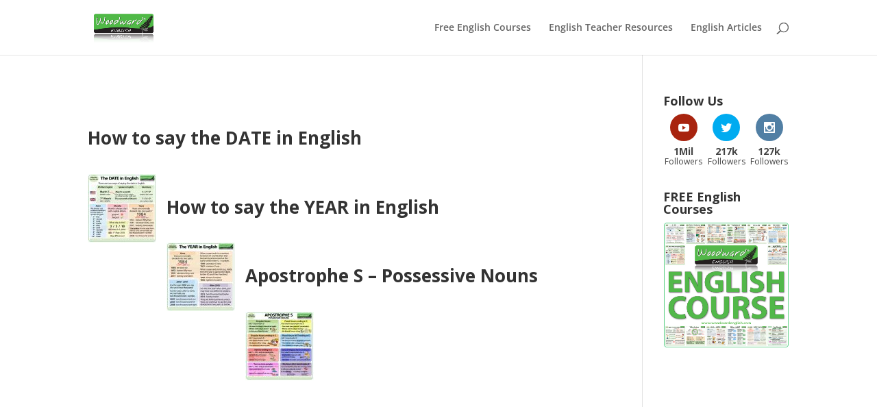

--- FILE ---
content_type: text/html; charset=utf-8
request_url: https://www.google.com/recaptcha/api2/aframe
body_size: 249
content:
<!DOCTYPE HTML><html><head><meta http-equiv="content-type" content="text/html; charset=UTF-8"></head><body><script nonce="y884hM7DhIO3eXHVxW4u3A">/** Anti-fraud and anti-abuse applications only. See google.com/recaptcha */ try{var clients={'sodar':'https://pagead2.googlesyndication.com/pagead/sodar?'};window.addEventListener("message",function(a){try{if(a.source===window.parent){var b=JSON.parse(a.data);var c=clients[b['id']];if(c){var d=document.createElement('img');d.src=c+b['params']+'&rc='+(localStorage.getItem("rc::a")?sessionStorage.getItem("rc::b"):"");window.document.body.appendChild(d);sessionStorage.setItem("rc::e",parseInt(sessionStorage.getItem("rc::e")||0)+1);localStorage.setItem("rc::h",'1769707823678');}}}catch(b){}});window.parent.postMessage("_grecaptcha_ready", "*");}catch(b){}</script></body></html>